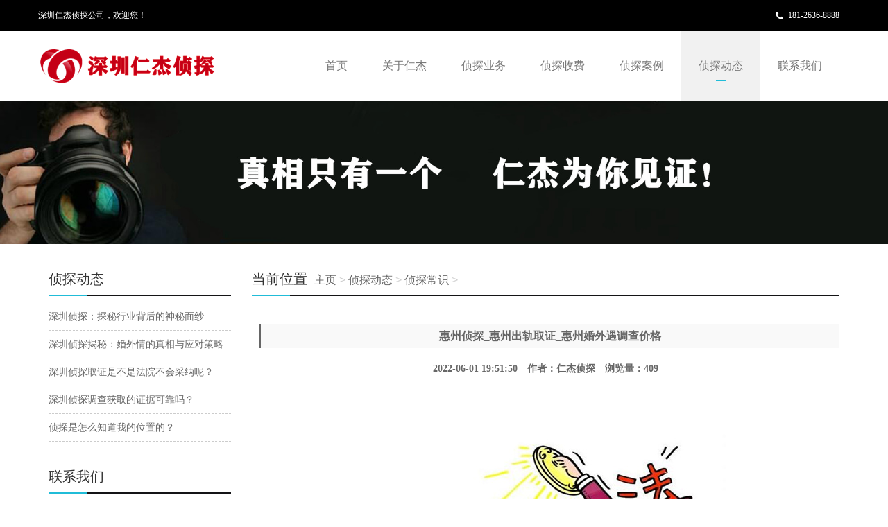

--- FILE ---
content_type: text/html
request_url: http://www.shenzhenzhentan8.com/news/knowledges/146.html
body_size: 5904
content:
<!DOCTYPE html>
<html lang="zh-cn">
        <head>
        <meta charset="utf-8">
        <meta http-equiv="X-UA-Compatible" content="IE=edge">
        <meta name="viewport" content="width=device-width, initial-scale=1">
        <title>惠州侦探_惠州出轨取证_惠州婚外遇调查价格</title>
        <meta name="keywords" content="惠州侦探,惠州出轨取证,惠州婚外遇调查价格" />
        <meta name="description" content="仁杰侦探提供专业的「惠州婚外遇调查」「多年出轨取证经验」「百名专业侦探人员」「案件成功率高达95%」「见面签订合同」「满意再付尾款」" />
        <meta name="applicable-device" content="pc,mobile">
        <link rel="stylesheet" type="text/css" href="/skin/css/bootstrap.css">
        <link rel="stylesheet" type="text/css" href="/skin/css/glide.css">
        <link rel="stylesheet" type="text/css" href="/skin/css/style.css">
        <script src="https://apps.bdimg.com/libs/jquery/2.1.4/jquery.min.js">
        </script>
        <script src="/skin/js/jquery.glide.js" type="text/javascript">
        </script>
        <script src="/skin/js/bootstrap.js" type="text/javascript">
        </script>
        <!--[if lt IE 9]>
            <script src="/skin/js/html5shiv.min.js" type="text/javascript">
            </script>
            <script src="/skin/js/respond.min.js" type="text/javascript">
            </script>
        <![endif]-->
        <link rel="stylesheet" type="text/css" href="/skin/css/lightbox.css">
        <script src="/skin/js/lightbox.js" type="text/javascript">
        </script>
        </head>
        
<header>
  <div class="topBox">
    <div class="borderBottom">
      <div class="container">
        <div class="row">
          <div class="welcomeBox">深圳仁杰侦探公司，欢迎您！</div>
          <div class="topContactBox"><img src="/skin/images/tel.png" /><a>181-2636-8888</a></div>
        </div>
      </div>
    </div>
  </div>
  <nav class="navbar navbar-static-top navbar-default">
    <div class="container">
      <div class="navbar-header">
       <button type="button" class="navbar-toggle collapsed" data-toggle="collapse"
                        data-target="#navbar" aria-expanded="false" aria-controls="navbar"><span class="sr-only">Toggle navigation</span><span class="icon-bar"></span><span class="icon-bar"></span><span class="icon-bar"></span></button>
        <a class="navbar-brand" href="/"><img src="/skin/images/logo.png" alt="深圳仁杰侦探公司" style="margin-top:23px;"/></a></div>
      <div id="navbar" class="navbar-collapse collapse">
        <ul class="nav navbar-nav">
        <li><a href="/" >首页</a></li>

           <li><a href="http://www.shenzhenzhentan8.com/renjie/" >关于仁杰</a></li>  <li><a href="http://www.shenzhenzhentan8.com/wk/" >侦探业务</a></li>  <li><a href="http://www.shenzhenzhentan8.com/price/" >侦探收费</a></li>  <li><a href="http://www.shenzhenzhentan8.com/success/" >侦探案例</a></li> <li><a href='http://www.shenzhenzhentan8.com/news/' class='selecteded'>侦探动态</a> </li> <li><a href="http://www.shenzhenzhentan8.com/contactus/" >联系我们</a></li> 
        </ul>
      </div>
    </div>
  </nav>
</header>
        <div class="banner">
  <div class="slider">
            <ul class="slider__wrapper">
      <li class="slider__item"><a style="background-image:url(/skin/images/n.jpg)"><img class='img' src="/skin/images/n.jpg" /><img class='mobileimg' src="/skin/images/n.jpg" /></a></li>
    </ul>
          </div>
</div>
        <body>
<div class="container">
          <div class="row">
    <div class="col-xs-12 col-sm-8 col-md-9" id="rightBox">
              <div class="positionBox">
        <div class="titleBar">
                  <h5> 当前位置 </h5>
                  <span> <a href='http://www.shenzhenzhentan8.com/'>主页</a> > <a href='http://www.shenzhenzhentan8.com/news/'>侦探动态</a> > <a href='http://www.shenzhenzhentan8.com/news/knowledges/'>侦探常识</a> >  </span> </div>
      </div>
              <div class="col-sm-12 col-md-12 keyweb">
        <h1 class="detailTitle"> 惠州侦探_惠州出轨取证_惠州婚外遇调查价格 </h1>
        <div class="detailTime"> 2022-06-01 19:51:50　作者：仁杰侦探　浏览量：<script src="http://www.shenzhenzhentan8.com/plus/count.php?view=yes&aid=146&mid=1"type='text/javascript' language="javascript"></script></div>
        <div class="detailContent"> <p style="text-align: center;">
	<img alt="惠州婚外遇调查取证价格表" src="/img/m519.jpg" /></p>
<p>
	　　在这世界上要说什么感情比较珍贵，应该就是亲情，但是有很多的夫妻在进入到婚姻之后，因为没有办法抵得挡住外界的诱惑，纷纷会选择出轨，影响到家庭的幸福，为了能够保证自己的合法权益，不少人就会选择惠州侦探公司帮忙调查婚外遇，此时大部分的人都想要知道惠州侦探公司哪个好，惠州婚外遇调查取证需要多少钱。今天就跟随小编一起来了解下惠州出轨取证和惠州侦探相关的知识吧。</p>
<p>
	　　1、惠州侦探公司有哪些服务范围</p>
<p>
	　　虽然夫妻之间的感情是无价的，但是一旦两人的关系出现裂缝，必然就会弥漫火药味。如何才能够让出轨者放弃第三者，重新再回到正常的生活中，让已婚的夫妻走出第三者的阴影，最终破镜成圆呢？如果大家正在为这些事情烦恼，那么就可以选择侦探接入惠州婚外遇调查取证，惠州本地的侦探事务所会提供全方位的解决方案，有效修复两人的关系，让夫妻重新回归到当初的热恋状态。</p>
<p>
	　　惠州侦探公司也会提供婚前个人情况调查，比如有些人在结婚之前很想要了解对方，是否有事情隐瞒自己，比如对方会不会脚踏两只船，又或者和自己在一起，并非是为了爱情，只是为了权利职位或者是金钱。那么选择婚姻调查就可以有效解开这些疑惑，在调查过程中不仅包含未来伴侣的背景，还可以调查对方的私人生活，社会关系，政治背景，生活习惯以及性格特点，甚至还可以知道他的实际收入。</p>
<p>
	　　惠州侦探公司还会负责人员跟踪的调查，比如公司职员违反合同，追踪账务人，追踪诈骗涉案人员或者是情感欺骗人员等等，在整个调查的过程中，会选择反窃听，反跟踪，反监控等各种方式，很快就能够找到幕后的操纵者，让客户重新回到阳光下生活。</p>
<p>
	　　2、惠州侦探公司哪家好</p>
<p>
	　　如果想要进行惠州婚外遇调查取证，个人认为可以选择惠州仁杰侦探公司，这是一家成立许久的惠州侦探公司，有着各方面的优势。首先惠州侦探公司能够给委托者提供完善的服务，不会出现违法犯罪的行为，而且收费标准比较透明化，不会出现价格忽高忽低的现象，不影响到委托者的利益。侦探事务所自成立的这一些年来已经累积丰富的经验，已经在市场上留下较好的口碑。正规的惠州侦探公司和不正规的惠州侦探公司之间有着明显的区别，如果选择一家报价特别低的侦探公司进行惠州出轨取证，可是找不正规的惠州侦探公司合作，不仅会浪费时间，还可能会造成经济上的影响。</p>
<p>
	　　3、惠州婚外遇调查取证如何收费</p>
<p>
	　　对于惠州婚外遇调查取证而言，一般收费的标准最低以1万元起，主要适合委托者的案件，还有调查的难度有关，如果委托者案件比较复杂，而且能够提供的线索少之又少，这就意味着在整个调查的过程中需要花费很多的时间。这无形之中就会引来许多麻烦，因此惠州侦探公司就会收集比较高的费用，相反如果仅仅是在婚姻过程中调查对方的出轨证据，没有什么难度性，费用有时候还可以节约到8000元左右，所以并没有固定性。</p>
<p>
	　　关于惠州侦探与惠州婚外遇调查取证就介绍到这。希望大家在找惠州侦探事务所的时候，一定要有耐心，有条件的尽量去实地考察一番，不要轻易进行网上汇款。</p>
<div class="bdsharebuttonbox"><a href="#" class="bds_more" data-cmd="more"></a><a href="#" class="bds_qzone" data-cmd="qzone" title="分享到QQ空间"></a><a href="#" class="bds_tsina" data-cmd="tsina" title="分享到新浪微博"></a><a href="#" class="bds_tqq" data-cmd="tqq" title="分享到腾讯微博"></a><a href="#" class="bds_renren" data-cmd="renren" title="分享到人人网"></a><a href="#" class="bds_weixin" data-cmd="weixin" title="分享到微信"></a></div>
<script>window._bd_share_config={"common":{"bdSnsKey":{},"bdText":"","bdMini":"2","bdMiniList":false,"bdPic":"","bdStyle":"0","bdSize":"16"},"share":{},"image":{"viewList":["qzone","tsina","tqq","renren","weixin"],"viewText":"分享到：","viewSize":"16"},"selectShare":{"bdContainerClass":null,"bdSelectMiniList":["qzone","tsina","tqq","renren","weixin"]}};with(document)0[(getElementsByTagName('head')[0]||body).appendChild(createElement('script')).src='http://bdimg.share.baidu.com/static/api/js/share.js?v=89860593.js?cdnversion='+~(-new Date()/36e5)];</script></div>
      </div>
              <div class="otherPageBox">
        <div class="col-xs-9 col-sm-9 col-md-9 keyweb">
                  <div class='otherPage'>
            <div class='prevBox'> 上一篇：<a href='http://www.shenzhenzhentan8.com/news/knowledges/142.html'>毕节侦探公司|毕节侦探公司哪家好|毕节侦探公司价格</a>  </div>
            <div class='nextBox'> <span> 下一篇：<a href='http://www.shenzhenzhentan8.com/news/knowledges/147.html'>当一名侦探会遇到哪些危险？你都知道吗？</a>  </span> </div>
          </div>
                </div>
        <div class="col-xs-3 col-sm-3 col-md-3 keyweb"> <a class="back" href="javascript:history.go(-1)"> 返回 </a> </div>
      </div>
              <div class="aboutProduct">
        <div class="titleBar">
                  <h5> 相关新闻 </h5>
                  <span>   </span> </div>
        <div class="indexNews"> <li> <a href="http://www.shenzhenzhentan8.com/news/knowledges/225.html" title="忻州侦探公司|忻州侦探公司哪家好|忻州侦探公司价格"> 忻州侦探公司|忻州侦探公司哪家好|忻州侦探公司价格 </a> </li>
<li> <a href="http://www.shenzhenzhentan8.com/news/knowledges/519.html" title="一名专业的深圳侦探具备哪些常识？"> 一名专业的深圳侦探具备哪些常识？ </a> </li>
<li> <a href="http://www.shenzhenzhentan8.com/news/knowledges/316.html" title="随州侦探公司|随州侦探公司哪家好|随州侦探公司价格"> 随州侦探公司|随州侦探公司哪家好|随州侦探公司价格 </a> </li>
<li> <a href="http://www.shenzhenzhentan8.com/news/knowledges/203.html" title="钦州侦探公司|钦州侦探公司哪家好|钦州侦探公司价格"> 钦州侦探公司|钦州侦探公司哪家好|钦州侦探公司价格 </a> </li>
<li> <a href="http://www.shenzhenzhentan8.com/news/knowledges/198.html" title="三亚侦探公司|三亚侦探公司哪家好|三亚侦探公司价格"> 三亚侦探公司|三亚侦探公司哪家好|三亚侦探公司价格 </a> </li>
 </div>
      </div>
            </div>
    <!-- left --> 
    <div class="col-xs-12 col-sm-4 col-md-3">
  <div class="newsBox"> <div class="titleBar">
      <h5> 侦探动态 </h5>
      </div>
    <ul class="newsList">
      <li> <a href="http://www.shenzhenzhentan8.com/news/knowledges/574.html" title="深圳侦探：探秘行业背后的神秘面纱"> 深圳侦探：探秘行业背后的神秘面纱 </a> </li>
<li> <a href="http://www.shenzhenzhentan8.com/news/knowledges/573.html" title="深圳侦探揭秘：婚外情的真相与应对策略"> 深圳侦探揭秘：婚外情的真相与应对策略 </a> </li>
<li> <a href="http://www.shenzhenzhentan8.com/news/knowledges/571.html" title="深圳侦探取证是不是法院不会采纳呢？"> 深圳侦探取证是不是法院不会采纳呢？ </a> </li>
<li> <a href="http://www.shenzhenzhentan8.com/news/knowledges/569.html" title="深圳侦探调查获取的证据可靠吗？"> 深圳侦探调查获取的证据可靠吗？ </a> </li>
<li> <a href="http://www.shenzhenzhentan8.com/news/knowledges/568.html" title="侦探是怎么知道我的位置的？"> 侦探是怎么知道我的位置的？ </a> </li>

    </ul>
  </div>
  <div class="contactBox"> <div class="titleBar">
      <h5> 联系我们 </h5>
     </div>
    <p style="white-space:normal;"> <span style="line-height:1.5;">电话：181-2636-8888</span></p>
    
  </div>
</div>
 </div>
        </div>
<nav class="navbar-default navbar-fixed-bottom footer_nav">
  <div class="foot_nav btn-group dropup"> <a class="dropdown-toggle" href="/"> <span class="glyphicon glyphicon-share btn-lg" aria-hidden="true"> </span> 首页 </a> </div>
  <div class="foot_nav"> <a href="tel:181-2636-8888"> <span class="glyphicon glyphicon-phone btn-lg" aria-hidden="true"> </span> 手机 </a> </div>
  <div class="foot_nav"> <a id="gotocate" href="/wk/"> <span class="glyphicon glyphicon-th-list btn-lg" aria-hidden="true"> </span> 业务 </a> </div>
  <div class="foot_nav"> <a id="gototop" href="#"> <span class="glyphicon glyphicon-circle-arrow-up btn-lg" aria-hidden="true"> </span> 顶部 </a> </div>
</nav>
<footer>
  <div class="container">
    <div class="row">
      <div class="col-xs-12 col-sm-4 col-md-4">
        <div class="footerLogo"> <img src="/skin/images/59f5f58f2cde5.jpg" alt="深圳仁杰侦探公司"/> </div>
        <div class="footerContact"> 181-2636-8888
        </div>
      </div>
      <div class="col-xs-12 col-sm-4 col-md-4">
        <div class="quikLink">
          <div class="footerTitle"> 网站导航 </div>
          <div class="footerContent">  <a href="http://www.shenzhenzhentan8.com/renjie/" }> 关于仁杰 </a> <a href="http://www.shenzhenzhentan8.com/wk/" }> 侦探业务 </a> <a href="http://www.shenzhenzhentan8.com/price/" }> 侦探收费 </a> <a href="http://www.shenzhenzhentan8.com/success/" }> 侦探案例 </a> <a href="http://www.shenzhenzhentan8.com/news/" }> 侦探动态 </a> <a href="http://www.shenzhenzhentan8.com/contactus/" }> 联系我们 </a> </div>
        </div>
      </div>
      <div class="col-xs-12 col-sm-4 col-md-4" id="footerSearch">
        <div class="footerTitle"> 站内搜索 </div>
        <div class="footerContent">
          <div class="searchBox">
            <form  name="formsearch" action="http://www.shenzhenzhentan8.com/plus/search.php">
              <input type="hidden" name="q" value="0"/>
              <input type="text" name="q" value="深圳侦探价格" onFocus="this.value=''" onBlur="if(!value){value=defaultValue;}">
              <button type="submit" onclick="javascript:searchform.submit();"> 搜索 </button>
            </form>
          </div>
        </div>
      </div>
    </div>
  </div>
  <div class="copyright">
    <p style="white-space:normal;text-align:center;"> Copyright © 2023 深圳仁杰侦探公司 </p>
  </div>
<script>
var _hmt = _hmt || [];
(function() {
  var hm = document.createElement("script");
  hm.src = "https://hm.baidu.com/hm.js?9870c3e682d0087019e8312fcf7c2e37";
  var s = document.getElementsByTagName("script")[0]; 
  s.parentNode.insertBefore(hm, s);
})();
</script>

 </body>
</html>

--- FILE ---
content_type: text/html; charset=utf-8
request_url: http://www.shenzhenzhentan8.com/plus/count.php?view=yes&aid=146&mid=1
body_size: 55
content:
document.write('409');
